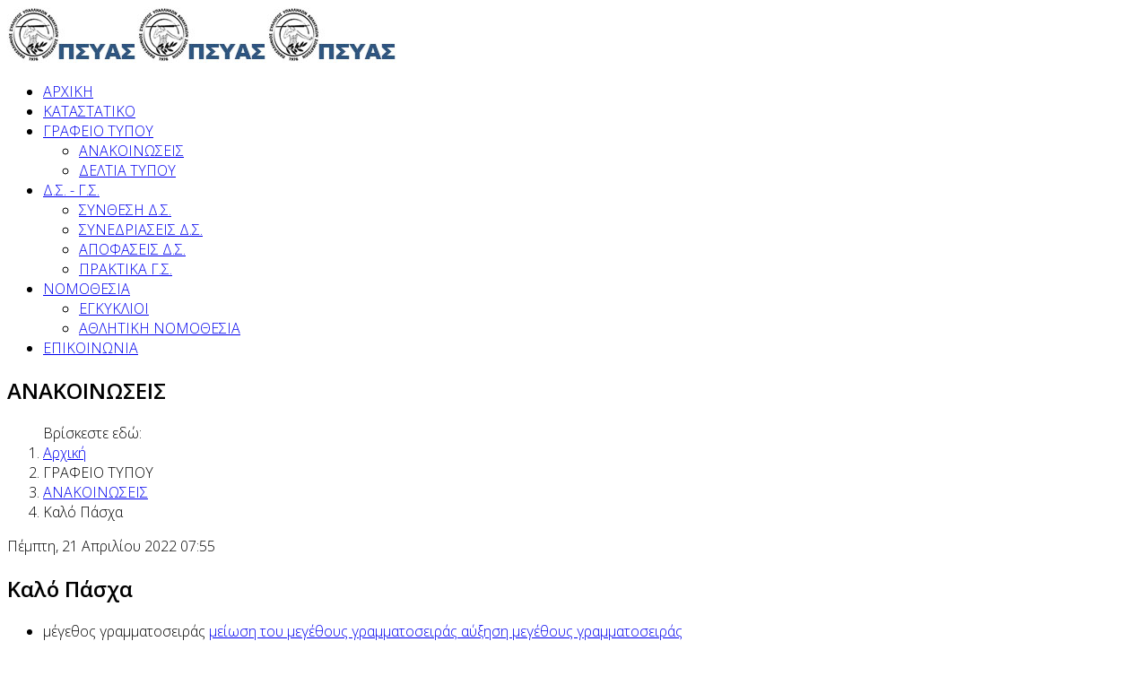

--- FILE ---
content_type: text/html; charset=utf-8
request_url: https://www.psias.gr/index.php/grafeio-typou/anakoinoseis/item/572-kalo-pasxa
body_size: 5906
content:
<!DOCTYPE html>
<html prefix="og: http://ogp.me/ns#" xmlns="http://www.w3.org/1999/xhtml" xml:lang="el-gr" lang="el-gr" dir="ltr">
    <head>
        <meta http-equiv="X-UA-Compatible" content="IE=edge">
            <meta name="viewport" content="width=device-width, initial-scale=1">
                                <!-- head -->
                	<base href="https://www.psias.gr/index.php/grafeio-typou/anakoinoseis/item/572-kalo-pasxa" />
	<meta http-equiv="content-type" content="text/html; charset=utf-8" />
	<meta name="title" content="Kαλό Πάσχα" />
	<meta name="author" content="Δέσποινα" />
	<meta property="og:url" content="https://www.psias.gr/index.php/grafeio-typou/anakoinoseis/item/572-kalo-pasxa" />
	<meta property="og:title" content="Kαλό Πάσχα" />
	<meta property="og:type" content="article" />
	<meta property="og:image" content="https://www.psias.gr/media/k2/items/cache/14539468928e429f2da74154ccea470c_M.jpg" />
	<meta name="image" content="https://www.psias.gr/media/k2/items/cache/14539468928e429f2da74154ccea470c_M.jpg" />
	<meta property="og:description" content=" Μακάρι οι Άγιες αυτές Ημέρες να φωτίσουν Ψυχή και Μυαλό για ένα κόσμο καλύτερο, περισσότερο Αλληλέγγυο και γενναιόδωρο για όλους και κυρίως για τον Ε..." />
	<meta name="description" content=" Μακάρι οι Άγιες αυτές Ημέρες να φωτίσουν Ψυχή και Μυαλό για ένα κόσμο καλύτερο, περισσότερο Αλληλέγγυο και γενναιόδωρο για όλους και κυρίως για τον Ε..." />
	<meta name="generator" content="Joomla! - Open Source Content Management" />
	<title>Kαλό Πάσχα</title>
	<link href="/templates/shaper_helix3/images/favicon.ico" rel="shortcut icon" type="image/vnd.microsoft.icon" />
	<link href="https://www.psias.gr/index.php/component/search/?Itemid=492&amp;id=572:kalo-pasxa&amp;format=opensearch" rel="search" title="Αναζήτηση Psias" type="application/opensearchdescription+xml" />
	<link href="/media/k2/assets/css/magnific-popup.css?v2.7.1" rel="stylesheet" type="text/css" />
	<link href="/media/k2/assets/css/k2.fonts.css?v2.7.1" rel="stylesheet" type="text/css" />
	<link href="/components/com_k2/css/k2.css?v2.7.1" rel="stylesheet" type="text/css" />
	<link href="//fonts.googleapis.com/css?family=Open+Sans:300,300italic,regular,italic,600,600italic,700,700italic,800,800italic&amp;subset=latin" rel="stylesheet" type="text/css" />
	<link href="/templates/shaper_helix3/css/bootstrap.min.css" rel="stylesheet" type="text/css" />
	<link href="/templates/shaper_helix3/css/font-awesome.min.css" rel="stylesheet" type="text/css" />
	<link href="/templates/shaper_helix3/css/legacy.css" rel="stylesheet" type="text/css" />
	<link href="/templates/shaper_helix3/css/template.css" rel="stylesheet" type="text/css" />
	<link href="/templates/shaper_helix3/css/presets/preset2.css" rel="stylesheet" type="text/css" class="preset" />
	<link href="/templates/shaper_helix3/css/frontend-edit.css" rel="stylesheet" type="text/css" />
	<style type="text/css">
body{font-family:Open Sans, sans-serif; font-weight:300; }h1{font-family:Open Sans, sans-serif; font-weight:800; }h2{font-family:Open Sans, sans-serif; font-weight:600; }h3{font-family:Open Sans, sans-serif; font-weight:normal; }h4{font-family:Open Sans, sans-serif; font-weight:normal; }h5{font-family:Open Sans, sans-serif; font-weight:800; }h6{font-family:Open Sans, sans-serif; font-weight:800; }#sp-top-bar{ background-color:#f5f5f5;color:#999999; }#sp-bottom{ background-color:#404040;color:#ffffff;padding:100px 0px; }#sp-bottom a{color:#ffffff;}#sp-bottom a:hover{color:#3376bc;}#sp-footer{ background-color:#333333; }
	</style>
	<script src="/media/jui/js/jquery.min.js" type="text/javascript"></script>
	<script src="/media/jui/js/jquery-noconflict.js" type="text/javascript"></script>
	<script src="/media/jui/js/jquery-migrate.min.js" type="text/javascript"></script>
	<script src="/media/k2/assets/js/jquery.magnific-popup.min.js?v2.7.1" type="text/javascript"></script>
	<script src="/media/k2/assets/js/k2.frontend.js?v2.7.1&amp;sitepath=/" type="text/javascript"></script>
	<script src="/templates/shaper_helix3/js/bootstrap.min.js" type="text/javascript"></script>
	<script src="/templates/shaper_helix3/js/jquery.sticky.js" type="text/javascript"></script>
	<script src="/templates/shaper_helix3/js/main.js" type="text/javascript"></script>
	<script src="/templates/shaper_helix3/js/frontend-edit.js" type="text/javascript"></script>
	<script type="text/javascript">

var sp_preloader = '0';

var sp_gotop = '0';

var sp_offanimation = 'default';
jQuery(function($){ $(".hasTooltip").tooltip({"html": true,"container": "body"}); });
	</script>

                                
<!-- BEGIN Advanced Google Analytics - http://deconf.com/advanced-google-analytics-joomla/ -->

<script type="text/javascript">
  (function(i,s,o,g,r,a,m){i['GoogleAnalyticsObject']=r;i[r]=i[r]||function(){
  (i[r].q=i[r].q||[]).push(arguments)},i[r].l=1*new Date();a=s.createElement(o),
  m=s.getElementsByTagName(o)[0];a.async=1;a.src=g;m.parentNode.insertBefore(a,m)
  })(window,document,'script','//www.google-analytics.com/analytics.js','ga');
  ga('create', 'UA-80276597-1', 'auto');  
  
ga('require', 'displayfeatures');
ga('send', 'pageview');
</script>
<!-- END Advanced Google Analytics -->


</head>
                <body class="site com-k2 view-item no-layout no-task itemid-492 el-gr ltr  sticky-header layout-fluid off-canvas-menu-init">

                    <div class="body-wrapper">
                        <div class="body-innerwrapper">
                            <section id="sp-top-bar"><div class="container"><div class="row"><div id="sp-top1" class="col-xs-12 col-sm-6 col-md-6"><div class="sp-column "></div></div><div id="sp-top2" class="col-xs-12 col-sm-6 col-md-6"><div class="sp-column "></div></div></div></div></section><header id="sp-header"><div class="container"><div class="row"><div id="sp-logo" class="col-xs-8 col-sm-3 col-md-3"><div class="sp-column "><div class="logo"><a href="/"><img class="sp-default-logo hidden-xs" src="/images/LOGO.jpg" alt="Psias"><img class="sp-retina-logo hidden-xs" src="/images/LOGO.jpg" alt="Psias" width="145" height="62"><img class="sp-default-logo visible-xs" src="/images/LOGO.jpg" alt="Psias"></a></div></div></div><div id="sp-menu" class="col-xs-4 col-sm-9 col-md-9"><div class="sp-column ">			<div class='sp-megamenu-wrapper'>
				<a id="offcanvas-toggler" href="#"><i class="fa fa-bars"></i></a>
				<ul class="sp-megamenu-parent menu-slide-down hidden-sm hidden-xs"><li class="sp-menu-item"><a  href="/index.php" >ΑΡΧΙΚΗ</a></li><li class="sp-menu-item"><a  href="/index.php/pages" >ΚΑΤΑΣΤΑΤΙΚΟ</a></li><li class="sp-menu-item sp-has-child active"><a href="/" >ΓΡΑΦΕΙΟ ΤΥΠΟΥ</a><div class="sp-dropdown sp-dropdown-main sp-menu-right" style="width: 240px;"><div class="sp-dropdown-inner"><ul class="sp-dropdown-items"><li class="sp-menu-item current-item active"><a  href="/index.php/grafeio-typou/anakoinoseis" >ΑΝΑΚΟΙΝΩΣΕΙΣ</a></li><li class="sp-menu-item"><a  href="/index.php/grafeio-typou/deltia-typou" >ΔΕΛΤΙΑ ΤΥΠΟΥ</a></li></ul></div></div></li><li class="sp-menu-item sp-has-child"><a href="/" >Δ.Σ. - Γ.Σ.</a><div class="sp-dropdown sp-dropdown-main sp-menu-right" style="width: 240px;"><div class="sp-dropdown-inner"><ul class="sp-dropdown-items"><li class="sp-menu-item"><a  href="/index.php/d-s-g-s/synthesi-d-s" >ΣΥΝΘΕΣΗ Δ.Σ.</a></li><li class="sp-menu-item"><a  href="#" >ΣΥΝΕΔΡΙΑΣΕΙΣ Δ.Σ.</a></li><li class="sp-menu-item"><a  href="#" >ΑΠΟΦΑΣΕΙΣ Δ.Σ.</a></li><li class="sp-menu-item"><a  href="#" >ΠΡΑΚΤΙΚΑ Γ.Σ.</a></li></ul></div></div></li><li class="sp-menu-item sp-has-child"><a href="/" >ΝΟΜΟΘΕΣΙΑ</a><div class="sp-dropdown sp-dropdown-main sp-menu-right" style="width: 240px;"><div class="sp-dropdown-inner"><ul class="sp-dropdown-items"><li class="sp-menu-item"><a  href="/index.php/nomothesia/egkyklioi" >ΕΓΚΥΚΛΙΟΙ</a></li><li class="sp-menu-item"><a  href="/index.php/nomothesia/athlitiki-nomothesia" >ΑΘΛΗΤΙΚΗ ΝΟΜΟΘΕΣΙΑ</a></li></ul></div></div></li><li class="sp-menu-item"><a  href="/index.php/epikoinonia" >ΕΠΙΚΟΙΝΩΝΙΑ</a></li></ul>			</div>
		</div></div></div></div></header><section id="sp-page-title"><div class="row"><div id="sp-title" class="col-sm-12 col-md-12"><div class="sp-column "><div class="sp-page-title"><div class="container"><h2>ΑΝΑΚΟΙΝΩΣΕΙΣ</h2>
<ol class="breadcrumb">
	<span>Βρίσκεστε εδώ: &#160;</span><li><a href="/index.php" class="pathway">Αρχική</a></li><li>ΓΡΑΦΕΙΟ ΤΥΠΟΥ</li><li><a href="/index.php/grafeio-typou/anakoinoseis" class="pathway">ΑΝΑΚΟΙΝΩΣΕΙΣ</a></li><li class="active">Kαλό Πάσχα</li></ol>
</div></div></div></div></div></section><section id="sp-main-body"><div class="container"><div class="row"><div id="sp-component" class="col-sm-9 col-md-9"><div class="sp-column "><div id="system-message-container">
	</div>


<!-- Start K2 Item Layout -->
<span id="startOfPageId572"></span>

<div id="k2Container" class="itemView">

	<!-- Plugins: BeforeDisplay -->
	
	<!-- K2 Plugins: K2BeforeDisplay -->
	
	<div class="itemHeader">

		<!-- Date created -->
	<span class="itemDateCreated">
		Πέμπτη, 21 Απριλίου 2022 07:55	</span>
	
		<!-- Item title -->
	<h2 class="itemTitle">
		
		Kαλό Πάσχα
			</h2>
	
	
	</div>

	<!-- Plugins: AfterDisplayTitle -->
	
	<!-- K2 Plugins: K2AfterDisplayTitle -->
	
		<div class="itemToolbar">
		<ul>
						<!-- Font Resizer -->
			<li>
				<span class="itemTextResizerTitle">μέγεθος γραμματοσειράς</span>
				<a href="#" id="fontDecrease">
					<span>μείωση του μεγέθους γραμματοσειράς</span>
				</a>
				<a href="#" id="fontIncrease">
					<span>αύξηση μεγέθους γραμματοσειράς</span>
				</a>
			</li>
			
			
			
			
			
			
					</ul>
		<div class="clr"></div>
	</div>
	
	
	<div class="itemBody">

		<!-- Plugins: BeforeDisplayContent -->
		
		<!-- K2 Plugins: K2BeforeDisplayContent -->
		
				<!-- Item Image -->
		<div class="itemImageBlock">
			<span class="itemImage">
				<a data-k2-modal="image" href="/media/k2/items/cache/14539468928e429f2da74154ccea470c_XL.jpg" title="Πατήστε για να δείτε την εικόνα">
					<img src="/media/k2/items/cache/14539468928e429f2da74154ccea470c_L.jpg" alt="K&alpha;&lambda;ό &Pi;ά&sigma;&chi;&alpha;" style="width:600px; height:auto;" />
				</a>
			</span>

			
			
			<div class="clr"></div>
		</div>
		
		
		<!-- Item text -->
		<div class="itemFullText">
			<p> </p>
<p class="MsoNormal" style="text-align: center;" align="center"> </p>
<p class="MsoNormal"><span style="font-family: 'Arial Nova',sans-serif;"> </span></p>
<p class="MsoNormal" style="text-align: center;" align="center"><b><span style="font-size: 16.0pt; font-family: 'Arial Nova',sans-serif; color: #333f50;">Μακάρι οι Άγιες αυτές Ημέρες να φωτίσουν Ψυχή και Μυαλό για ένα κόσμο καλύτερο, περισσότερο </span></b></p>
<p class="MsoNormal" style="text-align: center;" align="center"><span style="font-size: 10.0pt; font-family: 'Arial Nova',sans-serif; color: #1f3864;"> </span></p>
<p class="MsoNormal" style="text-align: center;" align="center"><b><span style="font-size: 16.0pt; font-family: 'Arial Nova',sans-serif; color: #333f50;">Αλληλέγγυο</span></b> <b><span style="font-size: 16.0pt; font-family: 'Arial Nova',sans-serif; color: #333f50;">και γενναιόδωρο για όλους και κυρίως </span></b></p>
<p class="MsoNormal" style="text-align: center;" align="center"><span style="font-size: 10.0pt; font-family: 'Arial Nova',sans-serif; color: #1f3864;"> </span></p>
<p class="MsoNormal" style="text-align: center;" align="center"><b><span style="font-size: 16.0pt; font-family: 'Arial Nova',sans-serif; color: #333f50;">για τον Εργαζόμενο και την Οικογένεια του !!</span></b></p>
<p class="MsoNormal" style="text-align: center;" align="center"><span style="font-size: 16.0pt; font-family: 'Arial Nova',sans-serif; color: #333f50;"> </span></p>
<p class="MsoNormal" style="text-align: center;" align="center"><b><i><span style="font-size: 16.0pt; font-family: 'Arial Nova',sans-serif; color: #333f50;">Δ.Σ. Πανελλήνιου Συλλόγου Υπαλλήλων Αθλητικών Σωματείων</span></i></b></p>
<p class="MsoNormal"><span style="font-family: 'Arial Nova',sans-serif;"> </span></p>
<p> </p>		</div>

		
		<div class="clr"></div>

		
		
		<!-- Plugins: AfterDisplayContent -->
		
		<!-- K2 Plugins: K2AfterDisplayContent -->
		
		<div class="clr"></div>

	</div>

		<!-- Social sharing -->
	<div class="itemSocialSharing">

				<!-- Twitter Button -->
		<div class="itemTwitterButton">
			<a href="https://twitter.com/share" class="twitter-share-button" data-lang="el-gr" data-via="">Tweet</a>
			<script>!function(d,s,id){var js,fjs=d.getElementsByTagName(s)[0],p=/^http:/.test(d.location)?'http':'https';if(!d.getElementById(id)){js=d.createElement(s);js.id=id;js.src=p+'://platform.twitter.com/widgets.js';fjs.parentNode.insertBefore(js,fjs);}}(document, 'script', 'twitter-wjs');</script>
		</div>
		
				<!-- Facebook Button -->
		<div class="itemFacebookButton">
			<div id="fb-root"></div>
			<script>(function(d,s,id){var js,fjs=d.getElementsByTagName(s)[0];if(d.getElementById(id)) return;js=d.createElement(s);js.id=id;js.src="//connect.facebook.net/el_GR/sdk.js#xfbml=1&version=v2.5";fjs.parentNode.insertBefore(js,fjs);}(document,'script','facebook-jssdk'));</script>
			<div class="fb-like" data-width="200" data-layout="button_count" data-action="like" data-show-faces="false" data-share="false"></div>
		</div>
		
				<!-- Google +1 Button -->
		<div class="itemGooglePlusOneButton">
			<div class="g-plusone" data-size="medium"></div>
			<script>window.___gcfg={lang:'el-GR'};(function(){var po=document.createElement('script');po.type='text/javascript';po.async=true;po.src='https://apis.google.com/js/platform.js';var s=document.getElementsByTagName('script')[0];s.parentNode.insertBefore(po,s);})();</script>
		</div>
		
		<div class="clr"></div>

	</div>
	
		<div class="itemLinks">

				<!-- Item category -->
		<div class="itemCategory">
			<span>Κατηγορία</span>
			<a href="/index.php/grafeio-typou/anakoinoseis">ΑΝΑΚΟΙΝΩΣΕΙΣ</a>
		</div>
		
		
				<!-- Item attachments -->
		<div class="itemAttachmentsBlock">
			<span>Συνημμένα αρχεία:</span>
			<ul class="itemAttachments">
								<li>
					<a title="yyyyy22.png" href="/index.php/grafeio-typou/anakoinoseis/item/download/89_3a94f1a80c2b4cb6abf2efb1d69a97de">yyyyy22.png</a>
										<span>(212 Λήψεις)</span>
									</li>
							</ul>
		</div>
		
		<div class="clr"></div>
	</div>
	
	
	
	
	
	<div class="clr"></div>

	
	
		<!-- Item navigation -->
	<div class="itemNavigation">
		<span class="itemNavigationTitle">Περισσότερα σε αυτή την κατηγορία:</span>

				<a class="itemPrevious" href="/index.php/grafeio-typou/anakoinoseis/item/571-symmetexoume-stin-24ori-apergia-tis-6-aprili">&laquo; Συμμετέχουμε στην 24ωρη Απεργία της 6 Απρίλη</a>
		
				<a class="itemNext" href="/index.php/grafeio-typou/anakoinoseis/item/573-stasi-ergasias-e-k-a-10-maiou">ΣΤΑΣΗ ΕΡΓΑΣΙΑΣ Ε.Κ.Α. 10 ΜΑΪΟΥ &raquo;</a>
			</div>
	
	<!-- Plugins: AfterDisplay -->
	
	<!-- K2 Plugins: K2AfterDisplay -->
	
	
	
		<div class="itemBackToTop">
		<a class="k2Anchor" href="/index.php/grafeio-typou/anakoinoseis/item/572-kalo-pasxa#startOfPageId572">
			επιστροφή στην κορυφή		</a>
	</div>
	
	<div class="clr"></div>

</div>
<!-- End K2 Item Layout -->

<!-- JoomlaWorks "K2" (v2.7.1) | Learn more about K2 at http://getk2.org -->

</div></div><div id="sp-right" class="col-sm-3 col-md-3"><div class="sp-column class2"><div class="sp-module "><h3 class="sp-module-title">ΑΝΑΖΗΤΗΣΗ</h3><div class="sp-module-content"><div class="search">
	<form action="/index.php/grafeio-typou/anakoinoseis" method="post">
		<input name="searchword" id="mod-search-searchword" maxlength="200"  class="inputbox search-query" type="text" size="20" placeholder="Αναζήτηση..." />		<input type="hidden" name="task" value="search" />
		<input type="hidden" name="option" value="com_search" />
		<input type="hidden" name="Itemid" value="492" />
	</form>
</div>
</div></div><div class="sp-module "><h3 class="sp-module-title">Πρόσφατα</h3><div class="sp-module-content">
<div id="k2ModuleBox110" class="k2ItemsBlock">

	
	  <ul>
        <li class="even">

      <!-- Plugins: BeforeDisplay -->
      
      <!-- K2 Plugins: K2BeforeDisplay -->
      
      
            <a class="moduleItemTitle" href="/index.php/grafeio-typou/anakoinoseis/item/612-24ori-panelladiki-apergia14-oktovri-2025">24ΩΡΗ ΠΑΝΕΛΛΑΔΙΚΗ ΑΠΕΡΓΙΑ14 ΟΚΤΩΒΡΗ 2025</a>
      
      
      <!-- Plugins: AfterDisplayTitle -->
      
      <!-- K2 Plugins: K2AfterDisplayTitle -->
      
      <!-- Plugins: BeforeDisplayContent -->
      
      <!-- K2 Plugins: K2BeforeDisplayContent -->
      
            <div class="moduleItemIntrotext">
	      	      <a class="moduleItemImage" href="/index.php/grafeio-typou/anakoinoseis/item/612-24ori-panelladiki-apergia14-oktovri-2025" title="Συνέχεια ανάγνωσης &quot;24&Omega;&Rho;&Eta; &Pi;&Alpha;&Nu;&Epsilon;&Lambda;&Lambda;&Alpha;&Delta;&Iota;&Kappa;&Eta; &Alpha;&Pi;&Epsilon;&Rho;&Gamma;&Iota;&Alpha;14 &Omicron;&Kappa;&Tau;&Omega;&Beta;&Rho;&Eta; 2025&quot;">
	      	<img src="/media/k2/items/cache/616bcb4070200eba2fbb3aacc645866b_XS.jpg" alt="24&Omega;&Rho;&Eta; &Pi;&Alpha;&Nu;&Epsilon;&Lambda;&Lambda;&Alpha;&Delta;&Iota;&Kappa;&Eta; &Alpha;&Pi;&Epsilon;&Rho;&Gamma;&Iota;&Alpha;14 &Omicron;&Kappa;&Tau;&Omega;&Beta;&Rho;&Eta; 2025" />
	      </a>
	      
      	      	      	      </div>
      
      
      <div class="clr"></div>

      
      <div class="clr"></div>

      <!-- Plugins: AfterDisplayContent -->
      
      <!-- K2 Plugins: K2AfterDisplayContent -->
      
      
      
      
      
			
			
			
      <!-- Plugins: AfterDisplay -->
      
      <!-- K2 Plugins: K2AfterDisplay -->
      
      <div class="clr"></div>
    </li>
        <li class="odd">

      <!-- Plugins: BeforeDisplay -->
      
      <!-- K2 Plugins: K2BeforeDisplay -->
      
      
            <a class="moduleItemTitle" href="/index.php/grafeio-typou/anakoinoseis/item/605-apergia-1is-oktovri-2025">ΑΠΕΡΓΙΑ 1ης ΟΚΤΩΒΡΗ 2025</a>
      
      
      <!-- Plugins: AfterDisplayTitle -->
      
      <!-- K2 Plugins: K2AfterDisplayTitle -->
      
      <!-- Plugins: BeforeDisplayContent -->
      
      <!-- K2 Plugins: K2BeforeDisplayContent -->
      
            <div class="moduleItemIntrotext">
	      	      <a class="moduleItemImage" href="/index.php/grafeio-typou/anakoinoseis/item/605-apergia-1is-oktovri-2025" title="Συνέχεια ανάγνωσης &quot;&Alpha;&Pi;&Epsilon;&Rho;&Gamma;&Iota;&Alpha; 1&eta;&sigmaf; &Omicron;&Kappa;&Tau;&Omega;&Beta;&Rho;&Eta; 2025&quot;">
	      	<img src="/media/k2/items/cache/1eca156427374c8abf4738e42b464eef_XS.jpg" alt="&Alpha;&Pi;&Epsilon;&Rho;&Gamma;&Iota;&Alpha; 1&eta;&sigmaf; &Omicron;&Kappa;&Tau;&Omega;&Beta;&Rho;&Eta; 2025" />
	      </a>
	      
      	      	      	      </div>
      
      
      <div class="clr"></div>

      
      <div class="clr"></div>

      <!-- Plugins: AfterDisplayContent -->
      
      <!-- K2 Plugins: K2AfterDisplayContent -->
      
      
      
      
      
			
			
			
      <!-- Plugins: AfterDisplay -->
      
      <!-- K2 Plugins: K2AfterDisplay -->
      
      <div class="clr"></div>
    </li>
        <li class="even">

      <!-- Plugins: BeforeDisplay -->
      
      <!-- K2 Plugins: K2BeforeDisplay -->
      
      
            <a class="moduleItemTitle" href="/index.php/grafeio-typou/anakoinoseis/item/602-protomagia-2025">ΠΡΩΤΟΜΑΓΙΑ 2025</a>
      
      
      <!-- Plugins: AfterDisplayTitle -->
      
      <!-- K2 Plugins: K2AfterDisplayTitle -->
      
      <!-- Plugins: BeforeDisplayContent -->
      
      <!-- K2 Plugins: K2BeforeDisplayContent -->
      
            <div class="moduleItemIntrotext">
	      	      <a class="moduleItemImage" href="/index.php/grafeio-typou/anakoinoseis/item/602-protomagia-2025" title="Συνέχεια ανάγνωσης &quot;&Pi;&Rho;&Omega;&Tau;&Omicron;&Mu;&Alpha;&Gamma;&Iota;&Alpha; 2025&quot;">
	      	<img src="/media/k2/items/cache/d6f811fd0c668b06401e12f22b91eabb_XS.jpg" alt="&Pi;&Rho;&Omega;&Tau;&Omicron;&Mu;&Alpha;&Gamma;&Iota;&Alpha; 2025" />
	      </a>
	      
      	      	      	      </div>
      
      
      <div class="clr"></div>

      
      <div class="clr"></div>

      <!-- Plugins: AfterDisplayContent -->
      
      <!-- K2 Plugins: K2AfterDisplayContent -->
      
      
      
      
      
			
			
			
      <!-- Plugins: AfterDisplay -->
      
      <!-- K2 Plugins: K2AfterDisplay -->
      
      <div class="clr"></div>
    </li>
        <li class="odd lastItem">

      <!-- Plugins: BeforeDisplay -->
      
      <!-- K2 Plugins: K2BeforeDisplay -->
      
      
            <a class="moduleItemTitle" href="/index.php/grafeio-typou/anakoinoseis/item/601-panelladiki-apergia-tetarti-9-aprili-2025">ΠΑΝΕΛΛΑΔΙΚΗ ΑΠΕΡΓΙΑ ΤΕΤΑΡΤΗ 9 ΑΠΡΙΛΗ 2025</a>
      
      
      <!-- Plugins: AfterDisplayTitle -->
      
      <!-- K2 Plugins: K2AfterDisplayTitle -->
      
      <!-- Plugins: BeforeDisplayContent -->
      
      <!-- K2 Plugins: K2BeforeDisplayContent -->
      
            <div class="moduleItemIntrotext">
	      	      <a class="moduleItemImage" href="/index.php/grafeio-typou/anakoinoseis/item/601-panelladiki-apergia-tetarti-9-aprili-2025" title="Συνέχεια ανάγνωσης &quot;&Pi;&Alpha;&Nu;&Epsilon;&Lambda;&Lambda;&Alpha;&Delta;&Iota;&Kappa;&Eta; &Alpha;&Pi;&Epsilon;&Rho;&Gamma;&Iota;&Alpha; &Tau;&Epsilon;&Tau;&Alpha;&Rho;&Tau;&Eta; 9 &Alpha;&Pi;&Rho;&Iota;&Lambda;&Eta; 2025&quot;">
	      	<img src="/media/k2/items/cache/94ae6d3810d6b4d1b169793b928c343e_XS.jpg" alt="&Pi;&Alpha;&Nu;&Epsilon;&Lambda;&Lambda;&Alpha;&Delta;&Iota;&Kappa;&Eta; &Alpha;&Pi;&Epsilon;&Rho;&Gamma;&Iota;&Alpha; &Tau;&Epsilon;&Tau;&Alpha;&Rho;&Tau;&Eta; 9 &Alpha;&Pi;&Rho;&Iota;&Lambda;&Eta; 2025" />
	      </a>
	      
      	      	      	      </div>
      
      
      <div class="clr"></div>

      
      <div class="clr"></div>

      <!-- Plugins: AfterDisplayContent -->
      
      <!-- K2 Plugins: K2AfterDisplayContent -->
      
      
      
      
      
			
			
			
      <!-- Plugins: AfterDisplay -->
      
      <!-- K2 Plugins: K2AfterDisplay -->
      
      <div class="clr"></div>
    </li>
        <li class="clearList"></li>
  </ul>
  
	
	
</div>
</div></div><div class="sp-module "><h3 class="sp-module-title">Information</h3><div class="sp-module-content"><ul class="nav menu">
<li class="item-481"><a href="http://gga.gov.gr/" target="_blank" > Γενική Γραμματεία Αθλητισμού</a></li><li class="item-482"><a href="http://www.hoc.gr/" target="_blank" > Ελληνική Ολυμπιακή Επιτροπή</a></li><li class="item-483"><a href="http://www.eka.org.gr/" target="_blank" > Εργατοϋπαλληλικό Κέντρο Αθήνας</a></li><li class="item-484"><a href="http://www.gsee.gr/" target="_blank" > Γενική Συνομοσπονδία Εργατών Ελ.</a></li></ul>
</div></div></div></div></div></div></section><section id="sp-bottom"><div class="container"><div class="row"><div id="sp-bottom1" class="col-sm-6 col-md-3"><div class="sp-column "><div class="sp-module "><h3 class="sp-module-title">ΠΣΥΑΣ</h3><div class="sp-module-content">

<div class="custom"  >
	<p>* ΠΑΝΕΛΛΗΝΙΟΣ ΣΥΛΛΟΓΟΣ ΥΠΑΛΛΗΛΩΝ ΑΘΛΗΤΙΚΩΝ ΣΩΜΑΤΕΙΩΝ</p>
<p>O επίσημος δικτυακός τόπος. Πληροφορίες για το συνδικαλιστικό σωματείο ΠΣΥΑΣ</p></div>
</div></div></div></div><div id="sp-bottom2" class="col-sm-6 col-md-3"><div class="sp-column "><div class="sp-module "><h3 class="sp-module-title">ΤΕΛΕΥΤΑΙΑ ΝΕΑ</h3><div class="sp-module-content">
<div id="k2ModuleBox123" class="k2ItemsBlock">

	
	  <ul>
        <li class="even">

      <!-- Plugins: BeforeDisplay -->
      
      <!-- K2 Plugins: K2BeforeDisplay -->
      
      
            <a class="moduleItemTitle" href="/index.php/grafeio-typou/anakoinoseis/item/612-24ori-panelladiki-apergia14-oktovri-2025">24ΩΡΗ ΠΑΝΕΛΛΑΔΙΚΗ ΑΠΕΡΓΙΑ14 ΟΚΤΩΒΡΗ 2025</a>
      
      
      <!-- Plugins: AfterDisplayTitle -->
      
      <!-- K2 Plugins: K2AfterDisplayTitle -->
      
      <!-- Plugins: BeforeDisplayContent -->
      
      <!-- K2 Plugins: K2BeforeDisplayContent -->
      
      
      
      <div class="clr"></div>

      
      <div class="clr"></div>

      <!-- Plugins: AfterDisplayContent -->
      
      <!-- K2 Plugins: K2AfterDisplayContent -->
      
      
      
      
      
			
			
			
      <!-- Plugins: AfterDisplay -->
      
      <!-- K2 Plugins: K2AfterDisplay -->
      
      <div class="clr"></div>
    </li>
        <li class="odd lastItem">

      <!-- Plugins: BeforeDisplay -->
      
      <!-- K2 Plugins: K2BeforeDisplay -->
      
      
            <a class="moduleItemTitle" href="/index.php/grafeio-typou/anakoinoseis/item/605-apergia-1is-oktovri-2025">ΑΠΕΡΓΙΑ 1ης ΟΚΤΩΒΡΗ 2025</a>
      
      
      <!-- Plugins: AfterDisplayTitle -->
      
      <!-- K2 Plugins: K2AfterDisplayTitle -->
      
      <!-- Plugins: BeforeDisplayContent -->
      
      <!-- K2 Plugins: K2BeforeDisplayContent -->
      
      
      
      <div class="clr"></div>

      
      <div class="clr"></div>

      <!-- Plugins: AfterDisplayContent -->
      
      <!-- K2 Plugins: K2AfterDisplayContent -->
      
      
      
      
      
			
			
			
      <!-- Plugins: AfterDisplay -->
      
      <!-- K2 Plugins: K2AfterDisplay -->
      
      <div class="clr"></div>
    </li>
        <li class="clearList"></li>
  </ul>
  
	
	
</div>
</div></div></div></div><div id="sp-bottom3" class="col-sm-6 col-md-3"><div class="sp-column "><div class="sp-module "><h3 class="sp-module-title">ΣΥΝΔΕΣΜΟΙ</h3><div class="sp-module-content"><ul class="nav menu">
<li class="item-481"><a href="http://gga.gov.gr/" target="_blank" > Γενική Γραμματεία Αθλητισμού</a></li><li class="item-482"><a href="http://www.hoc.gr/" target="_blank" > Ελληνική Ολυμπιακή Επιτροπή</a></li><li class="item-483"><a href="http://www.eka.org.gr/" target="_blank" > Εργατοϋπαλληλικό Κέντρο Αθήνας</a></li><li class="item-484"><a href="http://www.gsee.gr/" target="_blank" > Γενική Συνομοσπονδία Εργατών Ελ.</a></li></ul>
</div></div></div></div><div id="sp-bottom4" class="col-sm-6 col-md-3"><div class="sp-column "><div class="sp-module "><h3 class="sp-module-title">ΕΠΙΚΟΙΝΩΝΙΑ</h3><div class="sp-module-content">

<div class="custom"  >
	<div class="module-content clearfix">
<p>ΠΑΝΕΛΛΗΝΙΟΣ ΣΥΛΛΟΓΟΣ ΥΠΑΛΛΗΛΩΝ ΑΘΛΗΤΙΚΩΝ ΣΩΜΑΤΕΙΩΝ</p>
<p class="MsoNormal">Διεύθυνση: Γ΄ Σεπτεμβρίου 48Β </p>
<p>Τηλέφωνο:</p>
<p>email: info@psias.gr</p>
</div></div>
</div></div></div></div></div></div></section><footer id="sp-footer"><div class="container"><div class="row"><div id="sp-footer1" class="col-sm-12 col-md-12"><div class="sp-column "><span class="sp-copyright">©2026 psias.gr. All Rights Reserved. Supported by <a href="http://www.nextline.gr">NextLine</a></span></div></div></div></div></footer>                        </div> <!-- /.body-innerwrapper -->
                    </div> <!-- /.body-innerwrapper -->

                    <!-- Off Canvas Menu -->
                    <div class="offcanvas-menu">
                        <a href="#" class="close-offcanvas"><i class="fa fa-remove"></i></a>
                        <div class="offcanvas-inner">
                                                          <div class="sp-module "><div class="sp-module-content"><ul class="nav menu">
<li class="item-437"><a href="/index.php" > ΑΡΧΙΚΗ</a></li><li class="item-279"><a href="/index.php/pages" > ΚΑΤΑΣΤΑΤΙΚΟ</a></li><li class="item-278  active deeper parent">	<a class="nav-header ">ΓΡΑΦΕΙΟ ΤΥΠΟΥ</a>
<span class="offcanvas-menu-toggler collapsed" data-toggle="collapse" data-target="#collapse-menu-278"><i class="open-icon fa fa-angle-down"></i><i class="close-icon fa fa-angle-up"></i></span><ul class="collapse" id="collapse-menu-278"><li class="item-492  current active"><a href="/index.php/grafeio-typou/anakoinoseis" > ΑΝΑΚΟΙΝΩΣΕΙΣ</a></li><li class="item-493"><a href="/index.php/grafeio-typou/deltia-typou" > ΔΕΛΤΙΑ ΤΥΠΟΥ</a></li></ul></li><li class="item-503  deeper parent"><a href="/" > Δ.Σ. - Γ.Σ.</a><span class="offcanvas-menu-toggler collapsed" data-toggle="collapse" data-target="#collapse-menu-503"><i class="open-icon fa fa-angle-down"></i><i class="close-icon fa fa-angle-up"></i></span><ul class="collapse" id="collapse-menu-503"><li class="item-494"><a href="/index.php/d-s-g-s/synthesi-d-s" > ΣΥΝΘΕΣΗ Δ.Σ.</a></li><li class="item-495"><a href="#" > ΣΥΝΕΔΡΙΑΣΕΙΣ Δ.Σ.</a></li><li class="item-497"><a href="#" > ΑΠΟΦΑΣΕΙΣ Δ.Σ.</a></li><li class="item-496"><a href="#" > ΠΡΑΚΤΙΚΑ Γ.Σ.</a></li></ul></li><li class="item-502  deeper parent">	<a class="nav-header ">ΝΟΜΟΘΕΣΙΑ</a>
<span class="offcanvas-menu-toggler collapsed" data-toggle="collapse" data-target="#collapse-menu-502"><i class="open-icon fa fa-angle-down"></i><i class="close-icon fa fa-angle-up"></i></span><ul class="collapse" id="collapse-menu-502"><li class="item-533"><a href="/index.php/nomothesia/egkyklioi" > ΕΓΚΥΚΛΙΟΙ</a></li><li class="item-534"><a href="/index.php/nomothesia/athlitiki-nomothesia" > ΑΘΛΗΤΙΚΗ ΝΟΜΟΘΕΣΙΑ</a></li></ul></li><li class="item-535"><a href="/index.php/epikoinonia" > ΕΠΙΚΟΙΝΩΝΙΑ</a></li></ul>
</div></div>
                                                    </div> <!-- /.offcanvas-inner -->
                    </div> <!-- /.offcanvas-menu -->

                    
                    
                    <!-- Preloader -->
                    
                    <!-- Go to top -->
                    
                </body>
                </html>


--- FILE ---
content_type: text/html; charset=utf-8
request_url: https://accounts.google.com/o/oauth2/postmessageRelay?parent=https%3A%2F%2Fwww.psias.gr&jsh=m%3B%2F_%2Fscs%2Fabc-static%2F_%2Fjs%2Fk%3Dgapi.lb.en.2kN9-TZiXrM.O%2Fd%3D1%2Frs%3DAHpOoo_B4hu0FeWRuWHfxnZ3V0WubwN7Qw%2Fm%3D__features__
body_size: 162
content:
<!DOCTYPE html><html><head><title></title><meta http-equiv="content-type" content="text/html; charset=utf-8"><meta http-equiv="X-UA-Compatible" content="IE=edge"><meta name="viewport" content="width=device-width, initial-scale=1, minimum-scale=1, maximum-scale=1, user-scalable=0"><script src='https://ssl.gstatic.com/accounts/o/2580342461-postmessagerelay.js' nonce="aiR4WQLvE5uoIYuyKq6Lhw"></script></head><body><script type="text/javascript" src="https://apis.google.com/js/rpc:shindig_random.js?onload=init" nonce="aiR4WQLvE5uoIYuyKq6Lhw"></script></body></html>

--- FILE ---
content_type: text/plain
request_url: https://www.google-analytics.com/j/collect?v=1&_v=j102&a=607130467&t=pageview&_s=1&dl=https%3A%2F%2Fwww.psias.gr%2Findex.php%2Fgrafeio-typou%2Fanakoinoseis%2Fitem%2F572-kalo-pasxa&ul=en-us%40posix&dt=K%CE%B1%CE%BB%CF%8C%20%CE%A0%CE%AC%CF%83%CF%87%CE%B1&sr=1280x720&vp=1280x720&_u=IGBAgEABAAAAACAAI~&jid=1629805277&gjid=1620491611&cid=213445602.1769928714&tid=UA-80276597-1&_gid=424955608.1769928714&_slc=1&z=1506136230
body_size: -449
content:
2,cG-1ZLR157ZM9